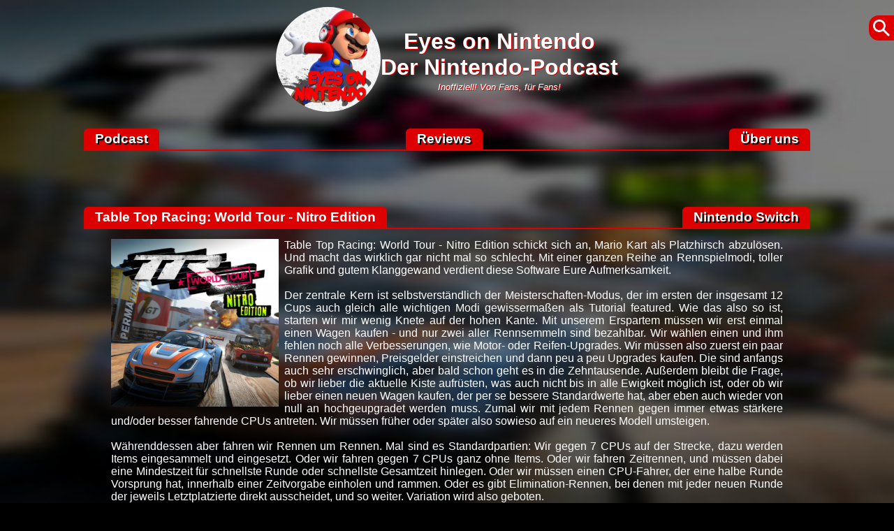

--- FILE ---
content_type: text/html; charset=UTF-8
request_url: https://www.eyesonnintendo.de/nsw-table-top-racing-world-tour-nitro-edition_r1685
body_size: 22030
content:
<!doctype html>
<html lang="de">
<head>
<meta charset="utf-8" />
<meta name="viewport" content="width=device-width, initial-scale=1.0" />
<title>Table Top Racing: World Tour - Nitro Edition (Nintendo Switch) | Eyes on Nintendo, Review-Archiv</title>
<meta property="og:locale" content="de_DE" /><meta property="og:type" content="website" /><meta property="og:title" content="Review-Archiv: Table Top Racing: World Tour - Nitro Edition (Nintendo Switch)" /><meta property="og:description" content="Table Top Racing: World Tour - Nitro Edition schickt sich an, Mario Kart als Platzhirsch abzul&ouml;sen...." /><meta property="og:url" content="https://www.eyesonnintendo.de/table-top-racing-world-tour-nitro-edition_r1685" /><meta property="og:site_name" content="Eyes on Nintendo" /><meta property="og:image" content="https://www.eyesonnintendo.de/pictures/_resized/reviews/nsw/tabletopracingworldtournitroedition/001_jpg_600_original.png" /><meta property="og:image:width" content="600" /><meta property="og:image:height" content="600" /><meta property="twitter:card" content="summary_large_image" /><meta property="twitter:url" content="https://www.eyesonnintendo.de/table-top-racing-world-tour-nitro-edition_r1685" /><meta property="twitter:title" content="Review-Archiv: Table Top Racing: World Tour - Nitro Edition (Nintendo Switch)" /><meta property="twitter:description" content="Table Top Racing: World Tour - Nitro Edition schickt sich an, Mario Kart als Platzhirsch abzul&ouml;sen...." /><meta property="twitter:image" content="https://www.eyesonnintendo.de/pictures/_resized/reviews/nsw/tabletopracingworldtournitroedition/001_jpg_600_original.png" /><meta property="twitter:creator" content="@EyesOnNintendo" /><meta property="twitter:site" content="@EyesOnNintendo" /><link rel="canonical" href="https://www.eyesonnintendo.de/table-top-racing-world-tour-nitro-edition_r1685" /><link rel="shortcut icon" href="./pictures/favicon/48.ico" type="image/x-icon" />
<link rel="icon" href="./pictures/favicon/16.png" type="image/png" sizes="16x16" />
<link rel="icon" href="./pictures/favicon/32.png" type="image/png" sizes="32x32" />
<link rel="icon" href="./pictures/favicon/48.png" type="image/png" sizes="48x48" />
<link rel="icon" href="./pictures/favicon/64.png" type="image/png" sizes="64x64" />
<link rel="icon" href="./pictures/favicon/72.png" type="image/png" sizes="72x72" />
<link rel="icon" href="./pictures/favicon/96.png" type="image/png" sizes="96x96" />
<link rel="icon" href="./pictures/favicon/114.png" type="image/png" sizes="114x114" />
<link rel="icon" href="./pictures/favicon/144.png" type="image/png" sizes="144x144" />
<link rel="icon" href="./pictures/favicon/160.png" type="image/png" sizes="160x160" />
<link rel="apple-touch-icon" href="./pictures/favicon/64.png" type="image/png" sizes="64x64" />
<link rel="apple-touch-icon" href="./pictures/favicon/72.png" type="image/png" sizes="72x72" />
<link rel="apple-touch-icon" href="./pictures/favicon/96.png" type="image/png" sizes="96x96" />
<link rel="apple-touch-icon" href="./pictures/favicon/114.png" type="image/png" sizes="114x114" />
<link rel="apple-touch-icon" href="./pictures/favicon/144.png" type="image/png" sizes="144x144" />
<link rel="apple-touch-icon" href="./pictures/favicon/160.png" type="image/png" sizes="160x160" />
<link rel="stylesheet" media="screen" type="text/css" href="./style/basics.css" />
<script src="./systemfunctions/jquery-1.10.2.min.js"></script>
<script src="./javascript/basics.js"></script></head>

<body style="background-image:url('./pictures/_resized/reviews/nsw/tabletopracingworldtournitroedition/001_jpg_blur_200_original.jpg');">

<div id="wrapper">

<div id="navi">
  <div>
    <a href="./"><img class="navi_logo" src="./pictures/_resized/eyon_podcast_jpg_400_original.jpg" loading="lazy" alt="Eyes on Nintendo" /></a>
  </div>
  <div>
    <a href="./"><strong>Eyes on Nintendo<br />
    Der Nintendo-Podcast</strong><br />
    <em>Inoffiziell! Von Fans, f&uuml;r Fans!</em></a>
  </div>
</div>

<div id="navitrenner">
  <a href="./">Podcast</a>
  <a href="./reviews" data-style="narrow">Review</a>
  <a href="./reviews" data-style="wide">Reviews</a>
  <a href="./about" data-style="narrow">&Uuml;ber</a>
  <a href="./about" data-style="wide">&Uuml;ber uns</a>
</div><div><div class="headline"><h1><a>Table Top Racing: World Tour - Nitro Edition</a></h1><h2><a href="./rsys_nsw">Nintendo Switch</a></h2></div>

              <div class="article">
                <div class="fullflexwidth">
                  <img src="./pictures/_resized/reviews/nsw/tabletopracingworldtournitroedition/001_jpg_640_original.jpg" loading="lazy" alt="Cover: Table Top Racing: World Tour - Nitro Edition" />Table Top Racing: World Tour - Nitro Edition schickt sich an, Mario Kart als Platzhirsch abzul&ouml;sen. Und macht das wirklich gar nicht mal so schlecht. Mit einer ganzen Reihe an Rennspielmodi, toller Grafik und gutem Klanggewand verdient diese Software Eure Aufmerksamkeit.<br /><br />Der zentrale Kern ist selbstverst&auml;ndlich der Meisterschaften-Modus, der im ersten der insgesamt 12 Cups auch gleich alle wichtigen Modi gewisserma&szlig;en als Tutorial featured. Wie das also so ist, starten wir mir wenig Knete auf der hohen Kante. Mit unserem Erspartem m&uuml;ssen wir erst einmal einen Wagen kaufen - und nur zwei aller Rennsemmeln sind bezahlbar. Wir w&auml;hlen einen und ihm fehlen noch alle Verbesserungen, wie Motor- oder Reifen-Upgrades. Wir m&uuml;ssen also zuerst ein paar Rennen gewinnen, Preisgelder einstreichen und dann peu a peu Upgrades kaufen. Die sind anfangs auch sehr erschwinglich, aber bald schon geht es in die Zehntausende. Au&szlig;erdem bleibt die Frage, ob wir lieber die aktuelle Kiste aufr&uuml;sten, was auch nicht bis in alle Ewigkeit m&ouml;glich ist, oder ob wir lieber einen neuen Wagen kaufen, der per se bessere Standardwerte hat, aber eben auch wieder von null an hochgeupgradet werden muss. Zumal wir mit jedem Rennen gegen immer etwas st&auml;rkere und/oder besser fahrende CPUs antreten. Wir m&uuml;ssen fr&uuml;her oder sp&auml;ter also sowieso auf ein neueres Modell umsteigen.<br /><br />W&auml;hrenddessen aber fahren wir Rennen um Rennen. Mal sind es Standardpartien: Wir gegen 7 CPUs auf der Strecke, dazu werden Items eingesammelt und eingesetzt. Oder wir fahren gegen 7 CPUs ganz ohne Items. Oder wir fahren Zeitrennen, und m&uuml;ssen dabei eine Mindestzeit f&uuml;r schnellste Runde oder schnellste Gesamtzeit hinlegen. Oder wir m&uuml;ssen einen CPU-Fahrer, der eine halbe Runde Vorsprung hat, innerhalb einer Zeitvorgabe einholen und rammen. Oder es gibt Elimination-Rennen, bei denen mit jeder neuen Runde der jeweils Letztplatzierte direkt ausscheidet, und so weiter. Variation wird also geboten.<br /><span class="screenshot"><img src="./pictures/reviews/nsw/tabletopracingworldtournitroedition/2019042117281300-DBA960A43337AD3220063708F64F6A81_1556122637.jpg" loading="lazy" alt="Screenshot" /> <img src="./pictures/reviews/nsw/tabletopracingworldtournitroedition/2019042118054300-DBA960A43337AD3220063708F64F6A81_1556122638.jpg" loading="lazy" alt="Screenshot" /></span><br />Da die Schwierigkeit aber bereits im vierten Cup derbe anzieht, gibt es drei m&ouml;gliche Ziele. Das hei&szlig;t, eine Zeitfahren-Aufgabe kann sein, die Strecke in h&ouml;chstens 90 Sekunden zu schaffen, um drei Sterne zu bekommen, oder wir machen es in h&ouml;chstens 110 Sekunden f&uuml;r zwei Sterne, oder h&ouml;chstens 130 Sekunden f&uuml;r drei Sterne. Wichtig ist also lediglich, immer mindestens die niedrigste Anforderungsstufe zu schaffen, damit wir weiter kommen. Denn wenn nicht, m&uuml;ssen wir es wieder und wieder versuchen - eine M&ouml;glichkeit, eine Aufgabe erstmal aussetzen zu lassen, damit wir &uuml;berhaupt weiterspielen k&ouml;nnen, gibt es nicht. Wir k&ouml;nnen h&ouml;chstens bereits absolvierte Rennen nochmals spielen, um etwa die noch nicht erlangte Zwei- oder Drei-Sterne-Wertung zu erhalten, aber das bringt uns alles nicht weiter. Wir m&uuml;ssen die aktuelle Aufgabe meistern, sonst geht es nicht voran. Und gerade die Verfolgungsrennen gegen eine einzuholende CPU k&ouml;nnen sich da gerne mal als Dealbreaker herausstellen. Die sind zeitlich verflucht eng bemessen und man wird erst nach und nach mit einem neuen, schnelleren Fahrzeug warm, lernt damit besser umzugehen, in Kurven sauber zu driften und so weiter. Doch auch dann ist der Erfolg nicht einfach garantiert, denn das gegebene Zeitfenster, die CPU einzuholen, lang h&auml;ufig so gerade eben hin, dass man es halbwegs schaffen kann - einmal hatte ich sogar noch nur noch eine hundertstel Sekunde zur Verf&uuml;gung; phew!<br /><span class="screenshot"><img src="./pictures/reviews/nsw/tabletopracingworldtournitroedition/2019042118182000-DBA960A43337AD3220063708F64F6A81_1556122639.jpg" loading="lazy" alt="Screenshot" /> <img src="./pictures/reviews/nsw/tabletopracingworldtournitroedition/2019042121273300-DBA960A43337AD3220063708F64F6A81_1556122642.jpg" loading="lazy" alt="Screenshot" /></span><br />Kurz: Der Meisterschaften-Modus macht Spa&szlig; und halt bei Laune, kann aber auch mal richtig frustig werden, weil man stets gezwungen ist, die gerade aktuelle Aufgabe zu meistern, wenn man weiterkommen will. H&auml;ngt man gerade, hat man einfach Pech gehabt, weil es keinen Workaround gibt. Das ist gerade deshalb so &auml;rgerlich, weil man mit jedem Rennen virtuelles Geld und XP (Erfahrungspunkte) verdient, aber man sich nichts davon kaufen kann, au&szlig;er ein besseres Auto und zugeh&ouml;rige Upgrades. Doch es liegt nicht unbedingt am Auto, sondern einfach am engen Zeitfenster. Und in jedem Cup mit meiner Kohle oder meinen XP ein-, zweimal sagen zu k&ouml;nnen, dass man die aktuelle Aufgabe f&uuml;r den Moment gern skippen k&ouml;nnen w&uuml;rde, weil man es einfach nicht packt, habe ich mich oft gew&uuml;nscht.<br /><span class="screenshot"><img src="./pictures/reviews/nsw/tabletopracingworldtournitroedition/2019042208150200-DBA960A43337AD3220063708F64F6A81_1556122643.jpg" loading="lazy" alt="Screenshot" /> <img src="./pictures/reviews/nsw/tabletopracingworldtournitroedition/2019042208360500-DBA960A43337AD3220063708F64F6A81_1556122643.jpg" loading="lazy" alt="Screenshot" /></span><br />Neben den Meisterschaften bleiben f&uuml;r Singleplayer noch die 168(!) Spezial-Events. Die funktionieren eigentlich genauso wie die Aufgaben w&auml;hrend der Meisterschaften, sind aber unabh&auml;ngig voneinander, k&ouml;nnen also in ihrer Reihenfolge beliebig ausgew&auml;hlt und absolviert werden. Einzige Voraussetzung f&uuml;r den Antritt eines Events ist, ein bestimmtes Fahrzeug bereits gekauft - denn nur mit Wagen X kann man Event Y fahren - und eine gewisse Menge XPs eingeheimst zu haben. Ansonsten sind die Ideen hier die gleichen: Rennen gegen 7 CPUs mit und ohne Items, Rennen gegen die Zeit, CPU einholen und rammen und so weiter. Bunt gemischt, viel Abwechslung - aber auch hier: So manches Mal schwer wie nix. Gut nur, dass man den einen oder anderen auch mal auslassen kann, wenn man gerade einfach keinen Bock mehr darauf hat.<br /><span class="screenshot"><img src="./pictures/reviews/nsw/tabletopracingworldtournitroedition/2019042209233100-DBA960A43337AD3220063708F64F6A81_1556122644.jpg" loading="lazy" alt="Screenshot" /> <img src="./pictures/reviews/nsw/tabletopracingworldtournitroedition/2019042214021200-DBA960A43337AD3220063708F64F6A81_1556122646.jpg" loading="lazy" alt="Screenshot" /></span><br />Wer auf Gesellschaft steht, widmet sich dem Mehrspieler-Bereich. Hier k&ouml;nnen drei Sub-Modi - Solo-Online-Kampf, Zwei-Spieler-Splitscreen-Online und der Splitscreen-VS.-Kampf - gespielt werden. Das bedeutet, allein oder zu zweit an derselben Switch online gehen und gegen andere antreten, oder eben offline im Vertikalsplitscreen Gas geben - wenn auch leider nur maximal zu zweit, aber immerhin mit bis zu sechs hinzuschaltbaren CPU-Flitzern. Nun, schade in jedem Fall, dass nicht allerwenigstens per lokalem LAN gewetteifert werden kann. Die Online-Rennen laufen dennoch jederzeit absolut Fl&uuml;ssig, selbst in einer vollen Lobby mit 8 Personen ruckelt nichts. L&ouml;blich ist au&szlig;erdem, dass man nach, beziehungsweise vor jedem Rennen ein- oder aussteigen kann.<br /><span class="screenshot"><img src="./pictures/reviews/nsw/tabletopracingworldtournitroedition/2019042112323400-DBA960A43337AD3220063708F64F6A81_1556122633.jpg" loading="lazy" alt="Screenshot" /> <img src="./pictures/reviews/nsw/tabletopracingworldtournitroedition/2019042112331100-DBA960A43337AD3220063708F64F6A81_1556122633.jpg" loading="lazy" alt="Screenshot" /></span><br /><strong>TECHNIK</strong><br />Die Steuerung beschr&auml;nkt sich auf die nackten Basics. Lenken mit Steuerkreuz oder linkem Analogstick, Gas geben, bremsen und ein Button f&uuml;r den Itemeinsatz. Mehr ist f&uuml;r die Fahrzeugkontrolle nicht notwendig. Daf&uuml;r gibt es noch Buttons, die die Perspektive auf das eigene Fahrzeug verstellen oder die R&uuml;ckspiegelansicht aktivieren. Zieht man die Button-Halten-Driftmechanik aus Mario Kart ab, ist die Steuerung also praktisch identisch zu diesem. Wobei auch in Table Top Racing: World Tour - Nitro Edition gedrift wird, ja sogar gedriftet werden muss, wenn man schnell sein will; nur wird hier durch korrekten Einsatz von Lenken, Bremsen und Gas geben gedriftet, nicht durch Halten eines Buttons. Das erfordert f&uuml;r Mario-Kart-Veteranen bisweilen eine gewisse Umstellung.<br /><span class="screenshot"><img src="./pictures/reviews/nsw/tabletopracingworldtournitroedition/2019042113030800-DBA960A43337AD3220063708F64F6A81_1556122635.jpg" loading="lazy" alt="Screenshot" /> <img src="./pictures/reviews/nsw/tabletopracingworldtournitroedition/2019042113453700-DBA960A43337AD3220063708F64F6A81_1556122636.jpg" loading="lazy" alt="Screenshot" /></span><br />Ungeachtet dessen ist die Steuerung der Boliden nicht immer einfach; selbst dann nicht, wenn sie maximal getunt wurden. Es ist ein einziges Gegen-Banden-krachen und Von-der-Strecke-fallen, wenn man nicht permanent abbremst. Ich erwarte beileibe nicht, dass es mir leicht gemacht wird, aber gepaart mit dem allgemeinen Schwierigkeitsgrad und das vor allem bei Online-Rennen keine 10 Sekunden vergehen, ohne, dass man nicht ein Item abkriegt oder das nervt&ouml;tende &quot;Achtung, gleich schl&auml;gt eine Rakete ein!&quot;-Item-Warnsignal losbliept. Das liegt aber nicht prim&auml;r daran, dass man sein Fahrzeug noch nicht gut genug beherrschen w&uuml;rde, obwohl das nat&uuml;rlich ein Teilfaktor ist, sondern vor allem daran, dass die CPU-Fahrer boshaft sind! Die haben keine Probleme damit, uns dauernd wegzusto&szlig;en, sich mit unserer Karre zu verkeilen und uns dann von der Strecke zu st&uuml;rzen, uns in Ecken zu schubsen, aus denen wir nur umst&auml;ndlich wieder herauswenden k&ouml;nnen und und und.<br /><span class="screenshot"><img src="./pictures/reviews/nsw/tabletopracingworldtournitroedition/2019042117281300-DBA960A43337AD3220063708F64F6A81_1556122637.jpg" loading="lazy" alt="Screenshot" /> <img src="./pictures/reviews/nsw/tabletopracingworldtournitroedition/2019042118054300-DBA960A43337AD3220063708F64F6A81_1556122638.jpg" loading="lazy" alt="Screenshot" /></span><br />Himmel, Herrgott, Sakrament - was habe ich hier geschimpft. Denn es passiert nicht nur hin und wieder, sondern es passiert in so gut wie jedem Rennen wenigstens einmal. Dass die CPU selbst dadurch auch nur Zeit verliert und eigentlich aber momentan ganz gut im Rennen liegt, ist ihr vollkommen schnuppe. Irgendeiner der CPUs ergreift die Gelegenheit und vermasselt sich selbst das Rennen, nur allein, um uns einen reinzuw&uuml;rgen - und das mit Erfolg, wohlgemerkt, denn nach so einer Aktion kommt man schwerlich noch unter die ersten drei Platzierungen, wenn es nicht sowieso bereits kurz vor Rennende war. Herausforderung ist das Eine, liebe Entwickler, aber wenn die CPU andauernd solche Aktionen macht, obwohl es f&uuml;r sie nur von Nachteil ist, blo&szlig;, damit die Rennen f&uuml;r uns schwerer werden, dann ist dies das Andere...<br /><span class="screenshot"><img src="./pictures/reviews/nsw/tabletopracingworldtournitroedition/2019042118182000-DBA960A43337AD3220063708F64F6A81_1556122639.jpg" loading="lazy" alt="Screenshot" /> <img src="./pictures/reviews/nsw/tabletopracingworldtournitroedition/2019042121273300-DBA960A43337AD3220063708F64F6A81_1556122642.jpg" loading="lazy" alt="Screenshot" /></span><br />Der Begriff &quot;Table Top&quot; im Titel vermittelt es bereits: Miniaturwagen fahren auf Tischen herum. Wobei der Begriff Tische nicht immer ganz korrekt ist, denn es k&ouml;nnen unter anderem auch K&uuml;chenarbeitsfl&auml;chen, Werkbanken oder Snowboards, die zwei Tische verbinden, sein, garniert von allerlei Dingen des Alltags, wie Baguette, Obst, Gem&uuml;se, Teller, Bestecke, Bleistifte, Schraubendreher... Immer verziehrt mit einer Prise Humor am Rande. Wer die Augen offen h&auml;lt, wird viele Details entdecken. Allerdings gibt es nur einige wenige Rennstrecken, sodass je nach Kurs lediglich diese oder jene Abschnitte offengelegt oder versperrt sind, und darum trotz vielen verschiedenen Streckenverl&auml;ufen eine gewisse Monotonie mitf&auml;hrt: Die Settings der Kurse wiederholen sich zu h&auml;ufig. Da helfen auch die hochwertig produzierten, wenn auch nicht so recht zu Rennen passenden Funk-Tracks nicht.<br /><span class="screenshot"><img src="./pictures/reviews/nsw/tabletopracingworldtournitroedition/2019042208150200-DBA960A43337AD3220063708F64F6A81_1556122643.jpg" loading="lazy" alt="Screenshot" /> <img src="./pictures/reviews/nsw/tabletopracingworldtournitroedition/2019042208360500-DBA960A43337AD3220063708F64F6A81_1556122643.jpg" loading="lazy" alt="Screenshot" /></span><br /><strong>FAZIT</strong><br />Table Top Racing: World Tour - Nitro Edition ist ein guter Racer, der sich an mindestens erfahrene Gamer/innen wendet - f&uuml;r Einsteiger w&auml;re der Schwierigkeitsgrad bei weitem zu frustrierend. Grafik gut, Sound okay, Abwechslung bei den Rennspielmodi, Online-Rennen inklusive. Die oft unfair und irrational agierende CPU und die nicht ausreichende Variation der Streckensettings muss man allerdings wirklich ankreiden. Auch sei erw&auml;hnt, dass dieser Titel bereits 2016 auf anderen Plattformen erschienen ist und dort mittlerweile wesentlich(!) g&uuml;nstiger zu haben ist, als f&uuml;r 27,79&euro; f&uuml;r die Switch, obwohl es sich hier sogar r&uuml;hmt, die &quot;Nitro Edition&quot; zu sein. Wenn schon der mehr als doppelte Preis, wo ist der tats&auml;chliche Mehrwert?
                </div>
              </div>

              <div class="headline"><h2><a>Wertung</a></h2><h3><a>Details</a></h3></div>
              <div class="article">
                <div>
                  <a data-title="J&ouml;rg" href="./about#profile_1"><img data-avatar="review" src="./pictures/_resized/avatars/1_head_png_300_original.png" loading="lazy" alt="J&ouml;rg" /></a>

                  <strong>Singleplayer: 73%<br />Multiplayer: 75%</strong><br /><br />Verfasst von <a data-title="J&ouml;rg" href="./about#profile_1">J&ouml;rg</a> am 01.05.2019,<br />bemustert durch <strong>Decibel-PR</strong></div>

                <div>
                  <strong>f&uuml;r bis zu 8 Person/en<br />
                  Release am 01.05.2019</strong></div>
              </div></div>

    <div class="footer">
      <div><a href="./rss"><img src="./pictures/_resized/teasers/misc/rsspodcast_png_100_original.png" alt="Eyes on Nintendos Podcast-Feed abonnieren" loading="lazy"></a> <a href="https://discord.gg/wBc6Gwt"><img src="./pictures/_resized/teasers/company/discord_png_100_original.png" alt="Eyes on Nintendos Discord Server" loading="lazy"></a> <a href="https://www.youtube.com/@EyesOnNintendoDE"><img src="./pictures/_resized/teasers/company/youtube_png_100_original.png" alt="Eyes on Nintendo auf YouTube" loading="lazy"></a> <a href="https://vimeo.com/eyesonnintendode"><img src="./pictures/_resized/teasers/company/vimeo_png_100_original.png" alt="Eyes on Nintendo auf Vimeo" loading="lazy"></a> <a href="https://podcasts.apple.com/de/podcast/eyes-on-nintendo-der-nintendo-podcast/id934819222"><img src="./pictures/_resized/teasers/company/applepodcasts_png_100_original.png" alt="Eyes on Nintendo auf Apple Podcasts" loading="lazy"></a> <a href="https://podcastaddict.com/podcast/eyes-on-nintendo-der-nintendo-podcast/1954740"><img src="./pictures/_resized/teasers/company/podcastaddict_png_100_original.png" alt="Eyes on Nintendo auf Podcast Addict" loading="lazy"></a> <a href="https://www.deezer.com/de/show/533672"><img src="./pictures/_resized/teasers/company/deezer_png_100_original.png" alt="Eyes on Nintendo auf Deezer" loading="lazy"></a> <a href="https://open.spotify.com/show/5oucQ812xOQNqICNq5jqFI?si=OY9DmrLPRJSvIDRB0iM7sQ"><img src="./pictures/_resized/teasers/company/spotify_png_100_original.png" alt="Eyes on Nintendo auf Spotify" loading="lazy"></a> <a href="https://www.blubrry.com/eyes_on_nintendo___podcast__"><img src="./pictures/_resized/teasers/company/blubrry_png_100_original.png" alt="Eyes on Nintendo auf Blubrry" loading="lazy"></a> <a href="https://tunein.com/radio/Eyes-on-Nintendo-Podcast-p841119"><img src="./pictures/_resized/teasers/company/tunein_png_100_original.png" alt="Eyes on Nintendo auf TuneIn" loading="lazy"></a> <a href="https://www.podcast.de/podcast/1623153/eyes-on-nintendo-der-nintendo-podcast"><img src="./pictures/_resized/teasers/company/podcastde_png_100_original.png" alt="Eyes on Nintendo auf podcast.de" loading="lazy"></a> </div>

      <div>
        <a href="./page">Impressum</a>
        <a href="./" data-style="wide">&copy; 2002-2026</a>
        <a href="./datenschutz">Datenschutz</a>
      </div>
    </div>

  </div>

  <script>
  <!--
    ShowSearchBar('');
    ShortenTextLength();
    HideOnCreation();
    IMG_ALTtoTITLE();
  //-->
  </script>
</body>